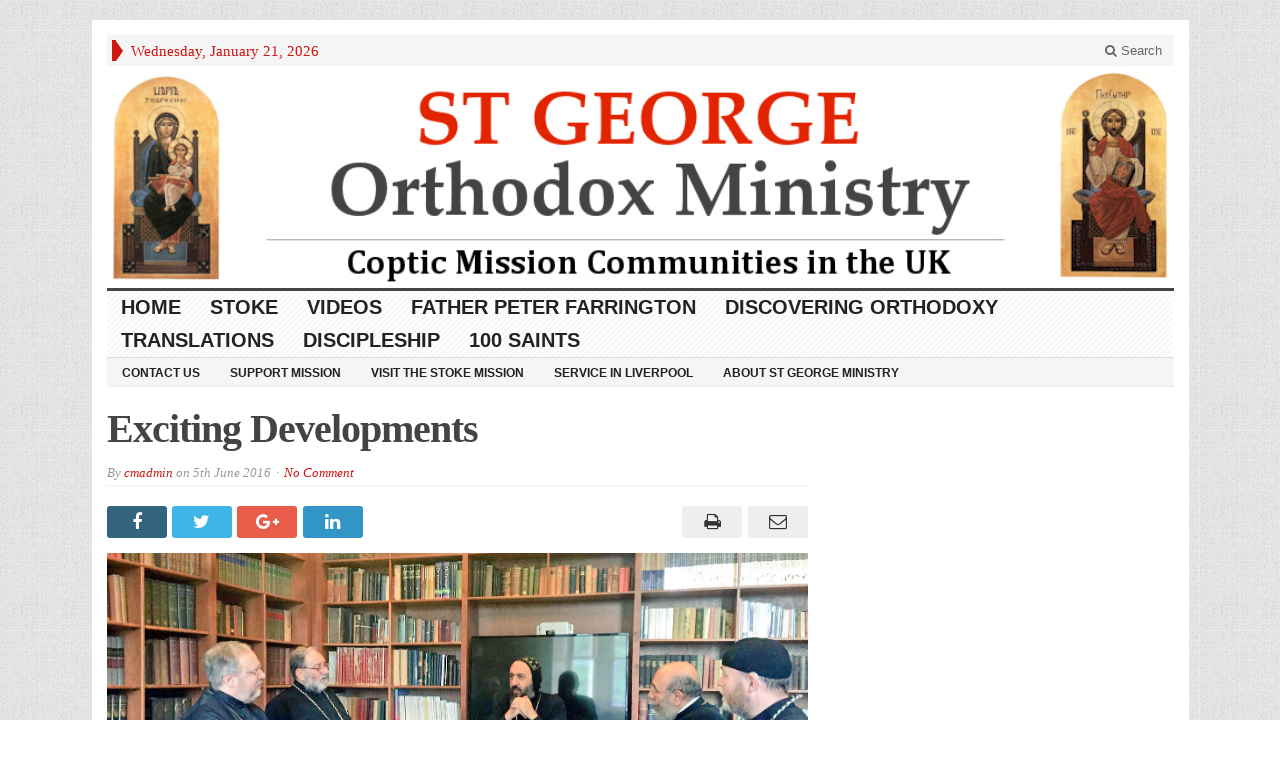

--- FILE ---
content_type: text/html; charset=UTF-8
request_url: http://www.stgeorgeministry.com/exciting-developments/img_20160603_201737/
body_size: 45871
content:
<!DOCTYPE html>
<!--[if IE 7]>
<html class="ie ie7" lang="en-GB" itemscope itemtype="https://schema.org/WebSite">
<![endif]-->
<!--[if IE 8]>
<html class="ie ie8" lang="en-GB" itemscope itemtype="https://schema.org/WebSite">
<![endif]-->
<!--[if !(IE 7) | !(IE 8) ]><!-->
<html lang="en-GB" itemscope itemtype="https://schema.org/WebSite">
<!--<![endif]-->
<head>

	<meta charset="UTF-8" />
	<meta name="viewport" content="width=device-width">
	
	<title>IMG_20160603_201737 - St George Orthodox Ministry</title>
	<link rel="profile" href="http://gmpg.org/xfn/11">
	<link rel="pingback" href="http://www.stgeorgeministry.com/xmlrpc.php">
	<link rel="alternate" type="application/rss+xml" title="RSS 2.0" href="http://feeds.feedburner.com/StGeorgeOrthodoxMinistry" />	
	<link rel="pingback" href="http://www.stgeorgeministry.com/xmlrpc.php" />	
	
	<!--[if lt IE 9]>
	<script src="http://www.stgeorgeministry.com/wp-content/themes/advanced-newspaper/inc/js/html5.js"></script>
	<![endif]-->	
	
	<meta name='robots' content='index, follow, max-image-preview:large, max-snippet:-1, max-video-preview:-1' />

	<!-- This site is optimized with the Yoast SEO plugin v19.6.1 - https://yoast.com/wordpress/plugins/seo/ -->
	<link rel="canonical" href="http://www.stgeorgeministry.com/wp-content/uploads/2016/06/IMG_20160603_201737.jpg" />
	<meta property="og:locale" content="en_GB" />
	<meta property="og:type" content="article" />
	<meta property="og:title" content="IMG_20160603_201737 - St George Orthodox Ministry" />
	<meta property="og:url" content="http://www.stgeorgeministry.com/wp-content/uploads/2016/06/IMG_20160603_201737.jpg" />
	<meta property="og:site_name" content="St George Orthodox Ministry" />
	<meta property="og:image" content="http://www.stgeorgeministry.com/wp-content/uploads/2016/06/IMG_20160603_201737.jpg" />
	<meta property="og:image:width" content="1599" />
	<meta property="og:image:height" content="644" />
	<meta property="og:image:type" content="image/jpeg" />
	<meta name="twitter:card" content="summary" />
	<script type="application/ld+json" class="yoast-schema-graph">{"@context":"https://schema.org","@graph":[{"@type":"WebPage","@id":"http://www.stgeorgeministry.com/wp-content/uploads/2016/06/IMG_20160603_201737.jpg","url":"http://www.stgeorgeministry.com/wp-content/uploads/2016/06/IMG_20160603_201737.jpg","name":"IMG_20160603_201737 - St George Orthodox Ministry","isPartOf":{"@id":"http://www.stgeorgeministry.com/#website"},"primaryImageOfPage":{"@id":"http://www.stgeorgeministry.com/wp-content/uploads/2016/06/IMG_20160603_201737.jpg#primaryimage"},"image":{"@id":"http://www.stgeorgeministry.com/wp-content/uploads/2016/06/IMG_20160603_201737.jpg#primaryimage"},"thumbnailUrl":"http://www.stgeorgeministry.com/wp-content/uploads/2016/06/IMG_20160603_201737.jpg","datePublished":"2016-06-05T16:32:54+00:00","dateModified":"2016-06-05T16:32:54+00:00","breadcrumb":{"@id":"http://www.stgeorgeministry.com/wp-content/uploads/2016/06/IMG_20160603_201737.jpg#breadcrumb"},"inLanguage":"en-GB","potentialAction":[{"@type":"ReadAction","target":["http://www.stgeorgeministry.com/wp-content/uploads/2016/06/IMG_20160603_201737.jpg"]}]},{"@type":"ImageObject","inLanguage":"en-GB","@id":"http://www.stgeorgeministry.com/wp-content/uploads/2016/06/IMG_20160603_201737.jpg#primaryimage","url":"http://www.stgeorgeministry.com/wp-content/uploads/2016/06/IMG_20160603_201737.jpg","contentUrl":"http://www.stgeorgeministry.com/wp-content/uploads/2016/06/IMG_20160603_201737.jpg","width":1599,"height":644},{"@type":"BreadcrumbList","@id":"http://www.stgeorgeministry.com/wp-content/uploads/2016/06/IMG_20160603_201737.jpg#breadcrumb","itemListElement":[{"@type":"ListItem","position":1,"name":"Home","item":"http://www.stgeorgeministry.com/"},{"@type":"ListItem","position":2,"name":"Exciting Developments","item":"http://www.stgeorgeministry.com/exciting-developments/"},{"@type":"ListItem","position":3,"name":"IMG_20160603_201737"}]},{"@type":"WebSite","@id":"http://www.stgeorgeministry.com/#website","url":"http://www.stgeorgeministry.com/","name":"St George Orthodox Ministry","description":"english language missionary ministry","publisher":{"@id":"http://www.stgeorgeministry.com/#/schema/person/e7c0964bc1c1c1beae42c6eb9e399ec8"},"potentialAction":[{"@type":"SearchAction","target":{"@type":"EntryPoint","urlTemplate":"http://www.stgeorgeministry.com/?s={search_term_string}"},"query-input":"required name=search_term_string"}],"inLanguage":"en-GB"},{"@type":["Person","Organization"],"@id":"http://www.stgeorgeministry.com/#/schema/person/e7c0964bc1c1c1beae42c6eb9e399ec8","name":"cmadmin","image":{"@type":"ImageObject","inLanguage":"en-GB","@id":"http://www.stgeorgeministry.com/#/schema/person/image/","url":"http://www.stgeorgeministry.com/wp-content/uploads/2016/06/IMG_20160603_201737.jpg","contentUrl":"http://www.stgeorgeministry.com/wp-content/uploads/2016/06/IMG_20160603_201737.jpg","width":1599,"height":644,"caption":"cmadmin"},"logo":{"@id":"http://www.stgeorgeministry.com/#/schema/person/image/"}}]}</script>
	<!-- / Yoast SEO plugin. -->


<link rel="alternate" type="application/rss+xml" title="St George Orthodox Ministry &raquo; Feed" href="http://www.stgeorgeministry.com/feed/" />
<link rel="alternate" type="application/rss+xml" title="St George Orthodox Ministry &raquo; Comments Feed" href="http://www.stgeorgeministry.com/comments/feed/" />
<link rel="alternate" type="application/rss+xml" title="St George Orthodox Ministry &raquo; IMG_20160603_201737 Comments Feed" href="http://www.stgeorgeministry.com/exciting-developments/img_20160603_201737/feed/" />
<script type="text/javascript">
window._wpemojiSettings = {"baseUrl":"https:\/\/s.w.org\/images\/core\/emoji\/14.0.0\/72x72\/","ext":".png","svgUrl":"https:\/\/s.w.org\/images\/core\/emoji\/14.0.0\/svg\/","svgExt":".svg","source":{"concatemoji":"http:\/\/www.stgeorgeministry.com\/wp-includes\/js\/wp-emoji-release.min.js?ver=6.2.8"}};
/*! This file is auto-generated */
!function(e,a,t){var n,r,o,i=a.createElement("canvas"),p=i.getContext&&i.getContext("2d");function s(e,t){p.clearRect(0,0,i.width,i.height),p.fillText(e,0,0);e=i.toDataURL();return p.clearRect(0,0,i.width,i.height),p.fillText(t,0,0),e===i.toDataURL()}function c(e){var t=a.createElement("script");t.src=e,t.defer=t.type="text/javascript",a.getElementsByTagName("head")[0].appendChild(t)}for(o=Array("flag","emoji"),t.supports={everything:!0,everythingExceptFlag:!0},r=0;r<o.length;r++)t.supports[o[r]]=function(e){if(p&&p.fillText)switch(p.textBaseline="top",p.font="600 32px Arial",e){case"flag":return s("\ud83c\udff3\ufe0f\u200d\u26a7\ufe0f","\ud83c\udff3\ufe0f\u200b\u26a7\ufe0f")?!1:!s("\ud83c\uddfa\ud83c\uddf3","\ud83c\uddfa\u200b\ud83c\uddf3")&&!s("\ud83c\udff4\udb40\udc67\udb40\udc62\udb40\udc65\udb40\udc6e\udb40\udc67\udb40\udc7f","\ud83c\udff4\u200b\udb40\udc67\u200b\udb40\udc62\u200b\udb40\udc65\u200b\udb40\udc6e\u200b\udb40\udc67\u200b\udb40\udc7f");case"emoji":return!s("\ud83e\udef1\ud83c\udffb\u200d\ud83e\udef2\ud83c\udfff","\ud83e\udef1\ud83c\udffb\u200b\ud83e\udef2\ud83c\udfff")}return!1}(o[r]),t.supports.everything=t.supports.everything&&t.supports[o[r]],"flag"!==o[r]&&(t.supports.everythingExceptFlag=t.supports.everythingExceptFlag&&t.supports[o[r]]);t.supports.everythingExceptFlag=t.supports.everythingExceptFlag&&!t.supports.flag,t.DOMReady=!1,t.readyCallback=function(){t.DOMReady=!0},t.supports.everything||(n=function(){t.readyCallback()},a.addEventListener?(a.addEventListener("DOMContentLoaded",n,!1),e.addEventListener("load",n,!1)):(e.attachEvent("onload",n),a.attachEvent("onreadystatechange",function(){"complete"===a.readyState&&t.readyCallback()})),(e=t.source||{}).concatemoji?c(e.concatemoji):e.wpemoji&&e.twemoji&&(c(e.twemoji),c(e.wpemoji)))}(window,document,window._wpemojiSettings);
</script>
<style type="text/css">
img.wp-smiley,
img.emoji {
	display: inline !important;
	border: none !important;
	box-shadow: none !important;
	height: 1em !important;
	width: 1em !important;
	margin: 0 0.07em !important;
	vertical-align: -0.1em !important;
	background: none !important;
	padding: 0 !important;
}
</style>
	<link rel='stylesheet' id='wp-block-library-css' href='http://www.stgeorgeministry.com/wp-includes/css/dist/block-library/style.min.css?ver=6.2.8' type='text/css' media='all' />
<link rel='stylesheet' id='classic-theme-styles-css' href='http://www.stgeorgeministry.com/wp-includes/css/classic-themes.min.css?ver=6.2.8' type='text/css' media='all' />
<style id='global-styles-inline-css' type='text/css'>
body{--wp--preset--color--black: #000000;--wp--preset--color--cyan-bluish-gray: #abb8c3;--wp--preset--color--white: #ffffff;--wp--preset--color--pale-pink: #f78da7;--wp--preset--color--vivid-red: #cf2e2e;--wp--preset--color--luminous-vivid-orange: #ff6900;--wp--preset--color--luminous-vivid-amber: #fcb900;--wp--preset--color--light-green-cyan: #7bdcb5;--wp--preset--color--vivid-green-cyan: #00d084;--wp--preset--color--pale-cyan-blue: #8ed1fc;--wp--preset--color--vivid-cyan-blue: #0693e3;--wp--preset--color--vivid-purple: #9b51e0;--wp--preset--gradient--vivid-cyan-blue-to-vivid-purple: linear-gradient(135deg,rgba(6,147,227,1) 0%,rgb(155,81,224) 100%);--wp--preset--gradient--light-green-cyan-to-vivid-green-cyan: linear-gradient(135deg,rgb(122,220,180) 0%,rgb(0,208,130) 100%);--wp--preset--gradient--luminous-vivid-amber-to-luminous-vivid-orange: linear-gradient(135deg,rgba(252,185,0,1) 0%,rgba(255,105,0,1) 100%);--wp--preset--gradient--luminous-vivid-orange-to-vivid-red: linear-gradient(135deg,rgba(255,105,0,1) 0%,rgb(207,46,46) 100%);--wp--preset--gradient--very-light-gray-to-cyan-bluish-gray: linear-gradient(135deg,rgb(238,238,238) 0%,rgb(169,184,195) 100%);--wp--preset--gradient--cool-to-warm-spectrum: linear-gradient(135deg,rgb(74,234,220) 0%,rgb(151,120,209) 20%,rgb(207,42,186) 40%,rgb(238,44,130) 60%,rgb(251,105,98) 80%,rgb(254,248,76) 100%);--wp--preset--gradient--blush-light-purple: linear-gradient(135deg,rgb(255,206,236) 0%,rgb(152,150,240) 100%);--wp--preset--gradient--blush-bordeaux: linear-gradient(135deg,rgb(254,205,165) 0%,rgb(254,45,45) 50%,rgb(107,0,62) 100%);--wp--preset--gradient--luminous-dusk: linear-gradient(135deg,rgb(255,203,112) 0%,rgb(199,81,192) 50%,rgb(65,88,208) 100%);--wp--preset--gradient--pale-ocean: linear-gradient(135deg,rgb(255,245,203) 0%,rgb(182,227,212) 50%,rgb(51,167,181) 100%);--wp--preset--gradient--electric-grass: linear-gradient(135deg,rgb(202,248,128) 0%,rgb(113,206,126) 100%);--wp--preset--gradient--midnight: linear-gradient(135deg,rgb(2,3,129) 0%,rgb(40,116,252) 100%);--wp--preset--duotone--dark-grayscale: url('#wp-duotone-dark-grayscale');--wp--preset--duotone--grayscale: url('#wp-duotone-grayscale');--wp--preset--duotone--purple-yellow: url('#wp-duotone-purple-yellow');--wp--preset--duotone--blue-red: url('#wp-duotone-blue-red');--wp--preset--duotone--midnight: url('#wp-duotone-midnight');--wp--preset--duotone--magenta-yellow: url('#wp-duotone-magenta-yellow');--wp--preset--duotone--purple-green: url('#wp-duotone-purple-green');--wp--preset--duotone--blue-orange: url('#wp-duotone-blue-orange');--wp--preset--font-size--small: 13px;--wp--preset--font-size--medium: 20px;--wp--preset--font-size--large: 36px;--wp--preset--font-size--x-large: 42px;--wp--preset--spacing--20: 0.44rem;--wp--preset--spacing--30: 0.67rem;--wp--preset--spacing--40: 1rem;--wp--preset--spacing--50: 1.5rem;--wp--preset--spacing--60: 2.25rem;--wp--preset--spacing--70: 3.38rem;--wp--preset--spacing--80: 5.06rem;--wp--preset--shadow--natural: 6px 6px 9px rgba(0, 0, 0, 0.2);--wp--preset--shadow--deep: 12px 12px 50px rgba(0, 0, 0, 0.4);--wp--preset--shadow--sharp: 6px 6px 0px rgba(0, 0, 0, 0.2);--wp--preset--shadow--outlined: 6px 6px 0px -3px rgba(255, 255, 255, 1), 6px 6px rgba(0, 0, 0, 1);--wp--preset--shadow--crisp: 6px 6px 0px rgba(0, 0, 0, 1);}:where(.is-layout-flex){gap: 0.5em;}body .is-layout-flow > .alignleft{float: left;margin-inline-start: 0;margin-inline-end: 2em;}body .is-layout-flow > .alignright{float: right;margin-inline-start: 2em;margin-inline-end: 0;}body .is-layout-flow > .aligncenter{margin-left: auto !important;margin-right: auto !important;}body .is-layout-constrained > .alignleft{float: left;margin-inline-start: 0;margin-inline-end: 2em;}body .is-layout-constrained > .alignright{float: right;margin-inline-start: 2em;margin-inline-end: 0;}body .is-layout-constrained > .aligncenter{margin-left: auto !important;margin-right: auto !important;}body .is-layout-constrained > :where(:not(.alignleft):not(.alignright):not(.alignfull)){max-width: var(--wp--style--global--content-size);margin-left: auto !important;margin-right: auto !important;}body .is-layout-constrained > .alignwide{max-width: var(--wp--style--global--wide-size);}body .is-layout-flex{display: flex;}body .is-layout-flex{flex-wrap: wrap;align-items: center;}body .is-layout-flex > *{margin: 0;}:where(.wp-block-columns.is-layout-flex){gap: 2em;}.has-black-color{color: var(--wp--preset--color--black) !important;}.has-cyan-bluish-gray-color{color: var(--wp--preset--color--cyan-bluish-gray) !important;}.has-white-color{color: var(--wp--preset--color--white) !important;}.has-pale-pink-color{color: var(--wp--preset--color--pale-pink) !important;}.has-vivid-red-color{color: var(--wp--preset--color--vivid-red) !important;}.has-luminous-vivid-orange-color{color: var(--wp--preset--color--luminous-vivid-orange) !important;}.has-luminous-vivid-amber-color{color: var(--wp--preset--color--luminous-vivid-amber) !important;}.has-light-green-cyan-color{color: var(--wp--preset--color--light-green-cyan) !important;}.has-vivid-green-cyan-color{color: var(--wp--preset--color--vivid-green-cyan) !important;}.has-pale-cyan-blue-color{color: var(--wp--preset--color--pale-cyan-blue) !important;}.has-vivid-cyan-blue-color{color: var(--wp--preset--color--vivid-cyan-blue) !important;}.has-vivid-purple-color{color: var(--wp--preset--color--vivid-purple) !important;}.has-black-background-color{background-color: var(--wp--preset--color--black) !important;}.has-cyan-bluish-gray-background-color{background-color: var(--wp--preset--color--cyan-bluish-gray) !important;}.has-white-background-color{background-color: var(--wp--preset--color--white) !important;}.has-pale-pink-background-color{background-color: var(--wp--preset--color--pale-pink) !important;}.has-vivid-red-background-color{background-color: var(--wp--preset--color--vivid-red) !important;}.has-luminous-vivid-orange-background-color{background-color: var(--wp--preset--color--luminous-vivid-orange) !important;}.has-luminous-vivid-amber-background-color{background-color: var(--wp--preset--color--luminous-vivid-amber) !important;}.has-light-green-cyan-background-color{background-color: var(--wp--preset--color--light-green-cyan) !important;}.has-vivid-green-cyan-background-color{background-color: var(--wp--preset--color--vivid-green-cyan) !important;}.has-pale-cyan-blue-background-color{background-color: var(--wp--preset--color--pale-cyan-blue) !important;}.has-vivid-cyan-blue-background-color{background-color: var(--wp--preset--color--vivid-cyan-blue) !important;}.has-vivid-purple-background-color{background-color: var(--wp--preset--color--vivid-purple) !important;}.has-black-border-color{border-color: var(--wp--preset--color--black) !important;}.has-cyan-bluish-gray-border-color{border-color: var(--wp--preset--color--cyan-bluish-gray) !important;}.has-white-border-color{border-color: var(--wp--preset--color--white) !important;}.has-pale-pink-border-color{border-color: var(--wp--preset--color--pale-pink) !important;}.has-vivid-red-border-color{border-color: var(--wp--preset--color--vivid-red) !important;}.has-luminous-vivid-orange-border-color{border-color: var(--wp--preset--color--luminous-vivid-orange) !important;}.has-luminous-vivid-amber-border-color{border-color: var(--wp--preset--color--luminous-vivid-amber) !important;}.has-light-green-cyan-border-color{border-color: var(--wp--preset--color--light-green-cyan) !important;}.has-vivid-green-cyan-border-color{border-color: var(--wp--preset--color--vivid-green-cyan) !important;}.has-pale-cyan-blue-border-color{border-color: var(--wp--preset--color--pale-cyan-blue) !important;}.has-vivid-cyan-blue-border-color{border-color: var(--wp--preset--color--vivid-cyan-blue) !important;}.has-vivid-purple-border-color{border-color: var(--wp--preset--color--vivid-purple) !important;}.has-vivid-cyan-blue-to-vivid-purple-gradient-background{background: var(--wp--preset--gradient--vivid-cyan-blue-to-vivid-purple) !important;}.has-light-green-cyan-to-vivid-green-cyan-gradient-background{background: var(--wp--preset--gradient--light-green-cyan-to-vivid-green-cyan) !important;}.has-luminous-vivid-amber-to-luminous-vivid-orange-gradient-background{background: var(--wp--preset--gradient--luminous-vivid-amber-to-luminous-vivid-orange) !important;}.has-luminous-vivid-orange-to-vivid-red-gradient-background{background: var(--wp--preset--gradient--luminous-vivid-orange-to-vivid-red) !important;}.has-very-light-gray-to-cyan-bluish-gray-gradient-background{background: var(--wp--preset--gradient--very-light-gray-to-cyan-bluish-gray) !important;}.has-cool-to-warm-spectrum-gradient-background{background: var(--wp--preset--gradient--cool-to-warm-spectrum) !important;}.has-blush-light-purple-gradient-background{background: var(--wp--preset--gradient--blush-light-purple) !important;}.has-blush-bordeaux-gradient-background{background: var(--wp--preset--gradient--blush-bordeaux) !important;}.has-luminous-dusk-gradient-background{background: var(--wp--preset--gradient--luminous-dusk) !important;}.has-pale-ocean-gradient-background{background: var(--wp--preset--gradient--pale-ocean) !important;}.has-electric-grass-gradient-background{background: var(--wp--preset--gradient--electric-grass) !important;}.has-midnight-gradient-background{background: var(--wp--preset--gradient--midnight) !important;}.has-small-font-size{font-size: var(--wp--preset--font-size--small) !important;}.has-medium-font-size{font-size: var(--wp--preset--font-size--medium) !important;}.has-large-font-size{font-size: var(--wp--preset--font-size--large) !important;}.has-x-large-font-size{font-size: var(--wp--preset--font-size--x-large) !important;}
.wp-block-navigation a:where(:not(.wp-element-button)){color: inherit;}
:where(.wp-block-columns.is-layout-flex){gap: 2em;}
.wp-block-pullquote{font-size: 1.5em;line-height: 1.6;}
</style>
<link rel='stylesheet' id='hfe-style-css' href='http://www.stgeorgeministry.com/wp-content/plugins/header-footer-elementor/assets/css/header-footer-elementor.css?ver=1.6.14' type='text/css' media='all' />
<link rel='stylesheet' id='elementor-icons-css' href='http://www.stgeorgeministry.com/wp-content/plugins/elementor/assets/lib/eicons/css/elementor-icons.min.css?ver=5.16.0' type='text/css' media='all' />
<link rel='stylesheet' id='elementor-frontend-css' href='http://www.stgeorgeministry.com/wp-content/plugins/elementor/assets/css/frontend-lite.min.css?ver=3.7.4' type='text/css' media='all' />
<link rel='stylesheet' id='elementor-post-2427-css' href='http://www.stgeorgeministry.com/wp-content/uploads/elementor/css/post-2427.css?ver=1662031723' type='text/css' media='all' />
<link rel='stylesheet' id='elementor-global-css' href='http://www.stgeorgeministry.com/wp-content/uploads/elementor/css/global.css?ver=1662031723' type='text/css' media='all' />
<link rel='stylesheet' id='bootstrap-css' href='http://www.stgeorgeministry.com/wp-content/themes/advanced-newspaper/framework/bootstrap/css/bootstrap.min.css?ver=6.2.8' type='text/css' media='all' />
<link rel='stylesheet' id='font-awesome-css' href='http://www.stgeorgeministry.com/wp-content/plugins/elementor/assets/lib/font-awesome/css/font-awesome.min.css?ver=4.7.0' type='text/css' media='all' />
<link rel='stylesheet' id='owl-carousel-css' href='http://www.stgeorgeministry.com/wp-content/themes/advanced-newspaper/css/owl.carousel.css?ver=6.2.8' type='text/css' media='all' />
<link rel='stylesheet' id='gabfire-style-css' href='http://www.stgeorgeministry.com/wp-content/themes/advanced-newspaper/style.css?ver=6.2.8' type='text/css' media='all' />
<link rel='stylesheet' id='bootstrap-social-css' href='http://www.stgeorgeministry.com/wp-content/themes/advanced-newspaper/css/bootstrap-social.css?ver=6.2.8' type='text/css' media='all' />
<link rel='stylesheet' id='google-fonts-1-css' href='https://fonts.googleapis.com/css?family=Roboto%3A100%2C100italic%2C200%2C200italic%2C300%2C300italic%2C400%2C400italic%2C500%2C500italic%2C600%2C600italic%2C700%2C700italic%2C800%2C800italic%2C900%2C900italic%7CRoboto+Slab%3A100%2C100italic%2C200%2C200italic%2C300%2C300italic%2C400%2C400italic%2C500%2C500italic%2C600%2C600italic%2C700%2C700italic%2C800%2C800italic%2C900%2C900italic&#038;display=auto&#038;ver=6.2.8' type='text/css' media='all' />
<script type='text/javascript' id='wp-statistics-tracker-js-extra'>
/* <![CDATA[ */
var WP_Statistics_Tracker_Object = {"hitRequestUrl":"http:\/\/www.stgeorgeministry.com\/wp-json\/wp-statistics\/v2\/hit?wp_statistics_hit_rest=yes&track_all=1&current_page_type=post_type_attachment&current_page_id=513&search_query&page_uri=L2V4Y2l0aW5nLWRldmVsb3BtZW50cy9pbWdfMjAxNjA2MDNfMjAxNzM3Lw=","keepOnlineRequestUrl":"http:\/\/www.stgeorgeministry.com\/wp-json\/wp-statistics\/v2\/online?wp_statistics_hit_rest=yes&track_all=1&current_page_type=post_type_attachment&current_page_id=513&search_query&page_uri=L2V4Y2l0aW5nLWRldmVsb3BtZW50cy9pbWdfMjAxNjA2MDNfMjAxNzM3Lw=","option":{"dntEnabled":"","cacheCompatibility":""}};
/* ]]> */
</script>
<script type='text/javascript' src='http://www.stgeorgeministry.com/wp-content/plugins/wp-statistics/assets/js/tracker.js?ver=6.2.8' id='wp-statistics-tracker-js'></script>
<script type='text/javascript' src='http://www.stgeorgeministry.com/wp-includes/js/jquery/jquery.min.js?ver=3.6.4' id='jquery-core-js'></script>
<script type='text/javascript' src='http://www.stgeorgeministry.com/wp-includes/js/jquery/jquery-migrate.min.js?ver=3.4.0' id='jquery-migrate-js'></script>
<script type='text/javascript' src='http://www.stgeorgeministry.com/wp-content/themes/advanced-newspaper/inc/js/jquery.cycle2.min.js?ver=6.2.8' id='cycle2-js'></script>
<script type='text/javascript' src='http://www.stgeorgeministry.com/wp-content/themes/advanced-newspaper/inc/js/owl.carousel.min.js?ver=6.2.8' id='owl-carousel-js'></script>
<script type='text/javascript' src='http://www.stgeorgeministry.com/wp-content/themes/advanced-newspaper/framework/bootstrap/js/bootstrap.min.js?ver=6.2.8' id='bootstrap-js'></script>
<script type='text/javascript' src='http://www.stgeorgeministry.com/wp-content/themes/advanced-newspaper/inc/js/responsive-menu.js?ver=6.2.8' id='responsive-menu-js'></script>
<script type='text/javascript' src='http://www.stgeorgeministry.com/wp-content/themes/advanced-newspaper/inc/js/keyboard-image-navigation.js?ver=20130402' id='keyboard-image-navigation-js'></script>

<!-- OG: 3.2.3 -->
<meta property="og:image" content="http://www.stgeorgeministry.com/wp-content/uploads/2016/06/IMG_20160603_201737.jpg"><meta property="og:image:width" content="1599"><meta property="og:image:height" content="644"><meta property="og:image:alt" content="IMG_20160603_201737"><meta property="og:image:type" content="image/jpeg"><meta property="og:description" content="IMG_20160603_201737"><meta property="og:type" content="article"><meta property="og:locale" content="en_GB"><meta property="og:site_name" content="St George Orthodox Ministry"><meta property="og:title" content="IMG_20160603_201737"><meta property="og:url" content="http://www.stgeorgeministry.com/exciting-developments/img_20160603_201737/"><meta property="og:updated_time" content="2016-06-05T17:32:54+01:00">
<meta property="article:published_time" content="2016-06-05T16:32:54+00:00"><meta property="article:modified_time" content="2016-06-05T16:32:54+00:00"><meta property="article:author:username" content="cmadmin">
<meta property="twitter:partner" content="ogwp"><meta property="twitter:card" content="summary_large_image"><meta property="twitter:image" content="http://www.stgeorgeministry.com/wp-content/uploads/2016/06/IMG_20160603_201737.jpg"><meta property="twitter:image:alt" content="IMG_20160603_201737"><meta property="twitter:title" content="IMG_20160603_201737"><meta property="twitter:description" content="IMG_20160603_201737"><meta property="twitter:url" content="http://www.stgeorgeministry.com/exciting-developments/img_20160603_201737/">
<meta itemprop="image" content="http://www.stgeorgeministry.com/wp-content/uploads/2016/06/IMG_20160603_201737.jpg"><meta itemprop="name" content="IMG_20160603_201737"><meta itemprop="description" content="IMG_20160603_201737"><meta itemprop="datePublished" content="2016-06-05"><meta itemprop="dateModified" content="2016-06-05T16:32:54+00:00"><meta itemprop="author" content="cmadmin"><meta itemprop="tagline" content="english language missionary ministry">
<meta property="profile:username" content="cmadmin">
<!-- /OG -->

<link rel="https://api.w.org/" href="http://www.stgeorgeministry.com/wp-json/" /><link rel="alternate" type="application/json" href="http://www.stgeorgeministry.com/wp-json/wp/v2/media/513" /><link rel="EditURI" type="application/rsd+xml" title="RSD" href="http://www.stgeorgeministry.com/xmlrpc.php?rsd" />
<link rel="wlwmanifest" type="application/wlwmanifest+xml" href="http://www.stgeorgeministry.com/wp-includes/wlwmanifest.xml" />
<meta name="generator" content="WordPress 6.2.8" />
<link rel='shortlink' href='http://www.stgeorgeministry.com/?p=513' />
<link rel="alternate" type="application/json+oembed" href="http://www.stgeorgeministry.com/wp-json/oembed/1.0/embed?url=http%3A%2F%2Fwww.stgeorgeministry.com%2Fexciting-developments%2Fimg_20160603_201737%2F" />
<link rel="alternate" type="text/xml+oembed" href="http://www.stgeorgeministry.com/wp-json/oembed/1.0/embed?url=http%3A%2F%2Fwww.stgeorgeministry.com%2Fexciting-developments%2Fimg_20160603_201737%2F&#038;format=xml" />
<style>.addtoany_subscribe img{border:0;}</style>
<!-- Analytics by WP Statistics v14.1.3.1 - https://wp-statistics.com/ -->
<link rel="shortcut icon" href="http://www.stgeorgeministry.com/wp-content/themes/advanced-newspaper/framework/admin/images/favicon.ico" /><!-- Custom Styling -->
<style type="text/css">
#secondary-left {float:left;width:10px;}
#secondary-mid {float:left;width:430px;}
#secondary-right {float:left;width:430px;}

#primary-mid {float:left;width:420px;margin-right:0;padding:0 9px;border-right:none;}</style>
			<script type='text/javascript'>
			(function($) {
				$(document).ready(function() { 
					$(".children").parent("li").addClass("has-child-menu");
					$(".sub-menu").parent("li").addClass("has-child-menu");
					$(".drop").parent("li").addClass("has-child-menu");
					
					$('.fadeimage').hover(
						function() {$(this).stop().animate({ opacity: 0.5 }, 800);},
						function() {$(this).stop().animate({ opacity: 1.0 }, 800);}
					);
					
					$('.mastheadnav li ul,.mainnav li ul,.subnav li ul,.mastheadnav li ul,.mainnav li ul').hide().removeClass('fallback');
					$('.mastheadnav > li,.mainnav > li,.subnav > li,.mainnav > li').hover(
						function () {
							$('ul', this).stop().slideDown(250);
						},
						function () {
							$('ul', this).stop().slideUp(250);
						}
					);

					$('[data-toggle="tooltip"]').tooltip({
						'placement': 'top'
					});					
					
					/* Slide to ID & remove 80px as top offset (for navigation) when sliding down */
					$('a[href*=#respond]:not([href=#])').click(function() {
						if (location.pathname.replace(/^\//, '') == this.pathname.replace(/^\//, '') || location.hostname == this.hostname) {

							var target = $(this.hash);
							target = target.length ? target : $('[name=' + this.hash.slice(1) + ']');
							if (target.length) {
								$('html,body').animate({
									scrollTop: target.offset().top - 65
								}, 1000);
								return false;
							}
						}
					});						
					
					/* InnerPage Slider */
					var innerslider = $(".carousel-gallery");
					innerslider.owlCarousel({
					  autoPlay: 999999,
					  pagination:true,
					  singleItem : true,
					  autoHeight : true,
					  mouseDrag: false,
					  touchDrag: false					  
					});	
					$(".carousel-gallery-next").click(function(){
						innerslider.trigger('owl.next');
					});
					$(".carousel-gallery-prev").click(function(){
						innerslider.trigger('owl.prev');
					});
					
					/* InnerPage Slider */
					var owl4 = $(".carousel-four");
					owl4.owlCarousel({
					  autoPlay: 999999,
					  pagination:true,
					  singleItem : true,
					  autoHeight : true,
					  mouseDrag: false,
					  touchDrag: false					  
					});	
					$(".carousel-four-next").click(function(){
						owl4.trigger('owl.next');
					});
					$(".carousel-four-prev").click(function(){
						owl4.trigger('owl.prev');
					});						
					
					// Responsive Menu (TinyNav)
					$(".responsive_menu").tinyNav({
						active: 'current_page_item', // Set the "active" class for default menu
						label: ''
					});
					$(".tinynav").selectbox();			
					
					$('a[href=#top]').click(function(){
						$('html, body').animate({scrollTop:0}, 'slow');
						return false;
					});
				});
			})(jQuery);
			</script>
		<style type="text/css" media="screen"></style>
</head>

<body class="attachment attachment-template-default single single-attachment postid-513 attachmentid-513 attachment-jpeg ehf-template-advanced-newspaper ehf-stylesheet-advanced-newspaper elementor-default elementor-kit-2427" itemscope="itemscope" itemtype="http://schema.org/WebPage">


<div class="container">

	<header itemscope="itemscope" itemtype="http://schema.org/WPHeader" role="banner">
		<div class="row"><!-- Site Masthead Row-->
			<nav class="col-md-12 masthead-navigation" itemscope="itemscope" itemtype="http://schema.org/SiteNavigationElement" role="navigation">
				<ul class="mastheadnav">
					
					<li><span class="arrow-right"></span></li>
											<li class="masthead_date">
							<script type="text/javascript">
								<!--
								var mydate=new Date()
								var year=mydate.getYear()
								if (year < 1000)
								year+=1900
								var day=mydate.getDay()
								var month=mydate.getMonth()
								var daym=mydate.getDate()
								if (daym<10)
								daym="0"+daym
								var dayarray=new Array("Sunday","Monday","Tuesday","Wednesday","Thursday","Friday","Saturday")
								var montharray=new Array("January","February","March","April","May","June","July","August","September","October","November","December")
								document.write(""+dayarray[day]+", "+montharray[month]+" "+daym+", "+year+"")
								// -->
							</script>
						</li>
										 
											
					
					<li class="pull-right gab_headersearch"> <a data-toggle="modal" href="#searchModal"><i class="fa fa-search"></i> Search</a></li>
				</ul>
			</nav>

			<!-- Modal -->
<div class="modal fade" id="searchModal" tabindex="-1" role="dialog" aria-labelledby="myModalLabel" aria-hidden="true">
	<div class="modal-dialog">
	  <div class="modal-content">
		<div class="modal-header">
		  <button type="button" class="close" data-dismiss="modal" aria-hidden="true">&times;</button>
		  <h4 class="modal-title">Search in Site</h4>
		</div>
		<div class="modal-body">
			<form action="http://www.stgeorgeministry.com/">
				<div class="input-prepend">
					<label>To search in site, type your keyword and hit enter</label>
					<input type="text" name="s" class="form-control" placeholder="Type keyword and hit enter">
				</div>
			</form>	
		</div>
		<div class="modal-footer">
		  <button type="button" class="btn btn-default" data-dismiss="modal">Close</button>
		</div>
	  </div><!-- /.modal-content -->
	</div><!-- /.modal-dialog -->
</div><!-- /.modal -->		</div><!-- /.row Site Masthead Row -->
	
		<div class="row">
			<div class="col-lg-12">
				<div id="header">
											<a href="http://www.stgeorgeministry.com/" title="english language missionary ministry">
							<img src="http://www.copticorthodoxmission.uk/wp-content/uploads/2015/10/stgeorge_banner.jpg" id="header_banner" alt="St George Orthodox Ministry" title="St George Orthodox Ministry"/>
						</a>
											

				</div><!-- /header -->	
			</div><!-- /col-lg-12 -->	
		</div><!-- /row -->	
		
		<div class="row site-nav">
			<div class="col-lg-12">
				
				<nav class="main-navigation" itemscope="itemscope" itemtype="http://schema.org/SiteNavigationElement" role="navigation">
					<ul class="mainnav responsive_menu">
						<li><a href="http://www.stgeorgeministry.com/">HOME</a></li>
							<li class="cat-item cat-item-3"><a href="http://www.stgeorgeministry.com/category/stoke/">Stoke</a>
</li>
	<li class="cat-item cat-item-5"><a href="http://www.stgeorgeministry.com/category/videos/">Videos</a>
</li>
	<li class="cat-item cat-item-7"><a href="http://www.stgeorgeministry.com/category/father-peter-farrington/">Father Peter Farrington</a>
</li>
	<li class="cat-item cat-item-9"><a href="http://www.stgeorgeministry.com/category/discovering/">Discovering Orthodoxy</a>
</li>
	<li class="cat-item cat-item-10"><a href="http://www.stgeorgeministry.com/category/translations/">Translations</a>
</li>
	<li class="cat-item cat-item-12"><a href="http://www.stgeorgeministry.com/category/discipleship/">Discipleship</a>
</li>
	<li class="cat-item cat-item-13"><a href="http://www.stgeorgeministry.com/category/100-saints/">100 Saints</a>
</li>
					</ul>
				</nav>
				
				<nav class="secondary-navigation" itemscope="itemscope" itemtype="http://schema.org/SiteNavigationElement" role="navigation">
					<ul class="subnav responsive_menu">
													<li class="page_item page-item-57"><a href="http://www.stgeorgeministry.com/contact-us/">Contact Us</a></li>
<li class="page_item page-item-61"><a href="http://www.stgeorgeministry.com/support-mission/">Support Mission</a></li>
<li class="page_item page-item-63"><a href="http://www.stgeorgeministry.com/visit-stoke/">Visit the Stoke Mission</a></li>
<li class="page_item page-item-1677"><a href="http://www.stgeorgeministry.com/service-in-liverpool/">Service in Liverpool</a></li>
<li class="page_item page-item-154"><a href="http://www.stgeorgeministry.com/about-sgom/">About St George Ministry</a></li>
							
					</ul>
				</nav>				
				
			</div>
		</div>	
	</header>	
	<div class="row">
		
				<main class="col-xs-12 col-md-8 col-sm-8 post-wrapper" role="main" itemprop="mainContentOfPage" itemscope="itemscope" itemtype="http://schema.org/Blog">

			<div class="row">
				<div class="col-lg-12 col-md-12">
					<div class="post-lead">
						<h1 class="entry-title single-post-title" itemprop="headline">
							Exciting Developments						</h1>
						
						<p class="postmeta"><span class="gabfire_meta gabfiremeta_bydate">By <span class="author vcard" itemscope="itemscope" itemtype="http://schema.org/Person" itemprop="author"><a href="http://www.stgeorgeministry.com/author/cmadmin/" rel="author" class="fn" itemprop="name">cmadmin</a></span> on <time class="published updated" itemprop="datePublished" datetime="5th June 2016T5:32 pm">5th June 2016</time></span><span class="gabfire_meta gabfiremeta_comment"><a href="http://www.stgeorgeministry.com/exciting-developments/img_20160603_201737/#respond">No Comment</a></span></p>					</div>		
				</div>
			</div>			
			
			<section class="article-wrapper">
				<article itemscope="itemscope" itemtype="http://schema.org/BlogPosting" itemprop="blogPost" class="entry post-513 attachment type-attachment status-inherit hentry last_archivepost">
											<div class="social-sharethis-post">
												
						
							<a href="http://www.facebook.com/sharer.php?u=http://www.stgeorgeministry.com/exciting-developments/img_20160603_201737/&t=IMG_20160603_201737" data-toggle="tooltip" title="Share to Facebook" rel="nofollow"><span>Friend on Facebook</span>
								<i class="fa fa-facebook pull-left"></i>
							</a>

							<a href="http://twitter.com/home?status=IMG_20160603_201737 => http://www.stgeorgeministry.com/exciting-developments/img_20160603_201737/" data-toggle="tooltip" title="Share on Twitter" rel="nofollow"><span>Follow on Facebook</span>
								<i class="fa fa-twitter pull-left"></i>
							</a>

							<a href="https://plus.google.com/share?url=http://www.stgeorgeministry.com/exciting-developments/img_20160603_201737/" data-toggle="tooltip" title="Share on Google+" rel="nofollow"><span>Add to Google+ Circle</span>
								<i class="fa fa-google-plus pull-left"></i>
							</a>

							<a href="http://www.linkedin.com/shareArticle?mini=true&url=http://www.stgeorgeministry.com/exciting-developments/img_20160603_201737/&title=IMG_20160603_201737&summary=&source=St George Orthodox Ministry" data-toggle="tooltip" title="Share on LinkedIn" rel="nofollow"><span>Connect on Linked in</span>
								<i class="fa fa-linkedin pull-left"></i>
							</a>

							<a class="pull-right" href="" data-toggle="tooltip" title="Send by Email" rel="nofollow"><span>Subscribe by Email</span>
								<i class="fa fa-envelope-o pull-left"></i>
							</a>
							
							<a class="pull-right" href="" data-toggle="tooltip" title="Send by Email" rel="nofollow"><span>Subscribe by Email</span>
								<i class="fa fa-print pull-left"></i>
							</a>
						</div>
						<div class="clearfix"></div>
							
				
				
										<img src="http://www.stgeorgeministry.com/wp-content/uploads/2016/06/IMG_20160603_201737.jpg" alt="IMG_20160603_201737" class="attachment-full" />
									
					<div class="attachment-nav">
						<a href='http://www.stgeorgeministry.com/exciting-developments/clergy_liturgy/'>&laquo; Previous Image</a> <a href="http://www.stgeorgeministry.com/exciting-developments/">Back to Post</a> <a href='http://www.stgeorgeministry.com/exciting-developments/20160604_113650_001/'>Next Image &raquo;</a>					</div>
					
					<div class="gallery attachment-gallery">
						<dl class="gallery-item"><dt class="gallery-icon"><a href="http://www.stgeorgeministry.com/exciting-developments/clergy_liturgy/"><img width="150" height="150" src="http://www.stgeorgeministry.com/wp-content/uploads/2016/06/Clergy_Liturgy-150x150.jpg" class="attachment-thumbnail size-thumbnail" alt="" decoding="async" loading="lazy" srcset="http://www.stgeorgeministry.com/wp-content/uploads/2016/06/Clergy_Liturgy-150x150.jpg 150w, http://www.stgeorgeministry.com/wp-content/uploads/2016/06/Clergy_Liturgy-300x297.jpg 300w, http://www.stgeorgeministry.com/wp-content/uploads/2016/06/Clergy_Liturgy-768x761.jpg 768w, http://www.stgeorgeministry.com/wp-content/uploads/2016/06/Clergy_Liturgy-1024x1015.jpg 1024w, http://www.stgeorgeministry.com/wp-content/uploads/2016/06/Clergy_Liturgy-570x565.jpg 570w, http://www.stgeorgeministry.com/wp-content/uploads/2016/06/Clergy_Liturgy-160x159.jpg 160w, http://www.stgeorgeministry.com/wp-content/uploads/2016/06/Clergy_Liturgy-1067x1057.jpg 1067w, http://www.stgeorgeministry.com/wp-content/uploads/2016/06/Clergy_Liturgy-30x30.jpg 30w, http://www.stgeorgeministry.com/wp-content/uploads/2016/06/Clergy_Liturgy-266x266.jpg 266w, http://www.stgeorgeministry.com/wp-content/uploads/2016/06/Clergy_Liturgy.jpg 2010w" sizes="(max-width: 150px) 100vw, 150px" /></a></dt></dl><dl class="gallery-item"><dt class="gallery-icon"><a href="http://www.stgeorgeministry.com/exciting-developments/img_20160603_201737/"><img width="150" height="150" src="http://www.stgeorgeministry.com/wp-content/uploads/2016/06/IMG_20160603_201737-150x150.jpg" class="attachment-thumbnail size-thumbnail" alt="" decoding="async" loading="lazy" srcset="http://www.stgeorgeministry.com/wp-content/uploads/2016/06/IMG_20160603_201737-150x150.jpg 150w, http://www.stgeorgeministry.com/wp-content/uploads/2016/06/IMG_20160603_201737-30x30.jpg 30w" sizes="(max-width: 150px) 100vw, 150px" /></a></dt></dl><dl class="gallery-item"><dt class="gallery-icon"><a href="http://www.stgeorgeministry.com/exciting-developments/20160604_113650_001/"><img width="150" height="150" src="http://www.stgeorgeministry.com/wp-content/uploads/2016/06/20160604_113650_001-150x150.jpg" class="attachment-thumbnail size-thumbnail" alt="" decoding="async" loading="lazy" srcset="http://www.stgeorgeministry.com/wp-content/uploads/2016/06/20160604_113650_001-150x150.jpg 150w, http://www.stgeorgeministry.com/wp-content/uploads/2016/06/20160604_113650_001-30x30.jpg 30w" sizes="(max-width: 150px) 100vw, 150px" /></a></dt></dl>					</div>
				</article>
			
<div id="comments" class="gabfire-comments">
	
	
	
	
		
	
		<div id="respond" class="comment-respond">
		<h3 id="reply-title" class="comment-reply-title">Leave a Reply <small><a rel="nofollow" id="cancel-comment-reply-link" href="/exciting-developments/img_20160603_201737/#respond" style="display:none;">Cancel Reply</a></small></h3><form action="http://www.stgeorgeministry.com/wp-comments-post.php" method="post" id="commentform" class="comment-form" novalidate><p class="comment-notes">Your email address will not be published.</p><p class="comment-form-comment"><textarea id="comment" placeholder="Add your comment" name="comment" cols="45" rows="8" aria-required="true"></textarea></p><div class="form-field-wrapper"><div class="input-group"><span class="input-group-addon"><i class="fa fa-user"></i></span><input class="form-control" id="author" name="author" type="text" placeholder="Name" value="" /></div></div>
<div class="form-field-wrapper mid-input-item"><div class="input-group"><span class="input-group-addon"><i class="fa fa-envelope"></i></span><input class="form-control" id="email" name="email" type="text" placeholder="Email" value=""  /></div></div>
<div class="form-field-wrapper"><div class="input-group"><span class="input-group-addon"><i class="fa fa-home"></i></span><input class="form-control" placeholder="Website" id="url" name="url" type="text" value="" size="30" /></div></div>
<p class="form-submit"><input name="submit" type="submit" id="submit" class="submit" value="Post Comment" /> <input type='hidden' name='comment_post_ID' value='513' id='comment_post_ID' />
<input type='hidden' name='comment_parent' id='comment_parent' value='0' />
</p><p style="display: none;"><input type="hidden" id="akismet_comment_nonce" name="akismet_comment_nonce" value="8dd19e79e1" /></p><p style="display: none !important;" class="akismet-fields-container" data-prefix="ak_"><label>&#916;<textarea name="ak_hp_textarea" cols="45" rows="8" maxlength="100"></textarea></label><input type="hidden" id="ak_js_1" name="ak_js" value="76"/><script>document.getElementById( "ak_js_1" ).setAttribute( "value", ( new Date() ).getTime() );</script></p></form>	</div><!-- #respond -->
	
	
</div><!-- #comments -->			</section>
		</main><!-- col-md-8 -->
				
		<div class="col-md-4 col-sm-4 col-xs-12 sidebar-wrapper">
	<div class="sidebar" role="complementary" itemscope="itemscope" itemtype="http://schema.org/WPSideBar">
		
				
	</div>
</div>		</div>	
	
	
	<footer role="contentinfo" itemscope="itemscope" itemtype="http://schema.org/WPFooter">

		<div class="row footercats">
			<div class="col-md-12">
				<ul itemscope="itemscope" itemtype="http://schema.org/SiteNavigationElement" role="navigation">
					<div class="menu"><ul>
<li class="page_item page-item-154"><a href="http://www.stgeorgeministry.com/about-sgom/">About St George Ministry</a></li>
<li class="page_item page-item-57 page_item_has_children"><a href="http://www.stgeorgeministry.com/contact-us/">Contact Us</a>
<ul class='children'>
	<li class="page_item page-item-676"><a href="http://www.stgeorgeministry.com/contact-us/support-methods-for-father-peter-farrington/">Support Methods for Father Peter Farrington</a></li>
</ul>
</li>
<li class="page_item page-item-1677"><a href="http://www.stgeorgeministry.com/service-in-liverpool/">Service in Liverpool</a></li>
<li class="page_item page-item-61"><a href="http://www.stgeorgeministry.com/support-mission/">Support Mission</a></li>
<li class="page_item page-item-63"><a href="http://www.stgeorgeministry.com/visit-stoke/">Visit the Stoke Mission</a></li>
</ul></div>
	
				</ul>
			</div>
		</div>
			
		<div class="footer-firstrow row">
		
			<div class="col-md-4 col-lg-4 col-sm-3 col-xs-12 footer-firstrow-widget">
							</div>
			
			<div class="col-md-4 col-lg-4 col-sm-4 col-xs-12 footer-firstrow-widget footer-mid-column">
							</div>
			
			<div class="col-md-4 col-lg-4 col-sm-5 col-xs-12 footer-firstrow-widget">
							</div>
			
		</div>
	<div class="row footer-meta-wrapper">
		<div class="col-md-12">
			<div class="footer-meta">
			
				<div class="footer-metaleft pull-left">
					&copy; 2026, <a href="#top" title="St George Orthodox Ministry" rel="home"><strong>&uarr;</strong> St George Orthodox Ministry</a>				</div><!-- #site-info -->
							
				<div class="footer-metaleft pull-right">
					<a rel="nofollow" href="http://www.stgeorgeministry.com/wp-login.php">Log in</a> - 			
										<a href="http://wordpress.org/" title="Semantic Personal Publishing Platform" rel="generator">Powered by WordPress</a> - 
					<a href="http://www.gabfirethemes.com/" title="WordPress Newspaper Themes">Gabfire Themes</a> 
					<script type='text/javascript' src='http://www.stgeorgeministry.com/wp-includes/js/comment-reply.min.js?ver=6.2.8' id='comment-reply-js'></script>
<script defer type='text/javascript' src='http://www.stgeorgeministry.com/wp-content/plugins/akismet/_inc/akismet-frontend.js?ver=1732733422' id='akismet-frontend-js'></script>
				</div> <!-- #footer-right-side -->
			</div>
		</div>
	</div>
		
	</footer><!-- /footer -->
	
</div><!-- /container -->

</body>
</html>